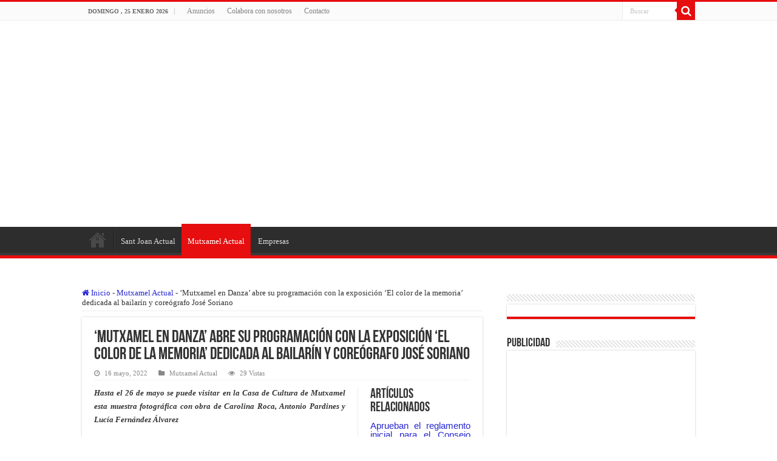

--- FILE ---
content_type: text/html; charset=UTF-8
request_url: https://www.alacantiactual.es/mutxamel-en-danza-abre-su-programacion-con-la-exposicion-el-color-de-la-memoria-dedicada-al-bailarin-y-coreografo-jose-soriano/
body_size: 18917
content:
<!DOCTYPE html><html lang="es" prefix="og: http://ogp.me/ns#"><head><script data-no-optimize="1">var litespeed_docref=sessionStorage.getItem("litespeed_docref");litespeed_docref&&(Object.defineProperty(document,"referrer",{get:function(){return litespeed_docref}}),sessionStorage.removeItem("litespeed_docref"));</script> <meta charset="UTF-8" /><link data-optimized="2" rel="stylesheet" href="https://www.alacantiactual.es/wp-content/litespeed/css/964976937efae9e6c9f03b3352c448f3.css?ver=ec0e5" /><link rel="pingback" href="https://www.alacantiactual.es/xmlrpc.php" /><title>‘Mutxamel en Danza’ abre su programación con la exposición ‘El color de la memoria’ dedicada al bailarín y coreógrafo José Soriano &#8211; Alacanti Actual</title><meta property="og:title" content="‘Mutxamel en Danza’ abre su programación con la exposición ‘El color de la memoria’ dedicada al bailarín y coreógrafo José Soriano - Alacanti Actual"/><meta property="og:type" content="article"/><meta property="og:description" content="Hasta el 26 de mayo se puede visitar en la Casa de Cultura de Mutxamel esta muestra fotográfica con"/><meta property="og:url" content="https://www.alacantiactual.es/mutxamel-en-danza-abre-su-programacion-con-la-exposicion-el-color-de-la-memoria-dedicada-al-bailarin-y-coreografo-jose-soriano/"/><meta property="og:site_name" content="Alacanti Actual"/><meta name='robots' content='max-image-preview:large' /><link rel='dns-prefetch' href='//fonts.googleapis.com' /><link rel="alternate" type="application/rss+xml" title="Alacanti Actual &raquo; Feed" href="https://www.alacantiactual.es/feed/" /><link rel="alternate" type="application/rss+xml" title="Alacanti Actual &raquo; Feed de los comentarios" href="https://www.alacantiactual.es/comments/feed/" /><link rel="alternate" type="application/rss+xml" title="Alacanti Actual &raquo; Comentario ‘Mutxamel en Danza’ abre su programación con la exposición ‘El color de la memoria’ dedicada al bailarín y coreógrafo José Soriano del feed" href="https://www.alacantiactual.es/mutxamel-en-danza-abre-su-programacion-con-la-exposicion-el-color-de-la-memoria-dedicada-al-bailarin-y-coreografo-jose-soriano/feed/" /><style id='classic-theme-styles-inline-css' type='text/css'>/*! This file is auto-generated */
.wp-block-button__link{color:#fff;background-color:#32373c;border-radius:9999px;box-shadow:none;text-decoration:none;padding:calc(.667em + 2px) calc(1.333em + 2px);font-size:1.125em}.wp-block-file__button{background:#32373c;color:#fff;text-decoration:none}</style><style id='global-styles-inline-css' type='text/css'>:root{--wp--preset--aspect-ratio--square: 1;--wp--preset--aspect-ratio--4-3: 4/3;--wp--preset--aspect-ratio--3-4: 3/4;--wp--preset--aspect-ratio--3-2: 3/2;--wp--preset--aspect-ratio--2-3: 2/3;--wp--preset--aspect-ratio--16-9: 16/9;--wp--preset--aspect-ratio--9-16: 9/16;--wp--preset--color--black: #000000;--wp--preset--color--cyan-bluish-gray: #abb8c3;--wp--preset--color--white: #ffffff;--wp--preset--color--pale-pink: #f78da7;--wp--preset--color--vivid-red: #cf2e2e;--wp--preset--color--luminous-vivid-orange: #ff6900;--wp--preset--color--luminous-vivid-amber: #fcb900;--wp--preset--color--light-green-cyan: #7bdcb5;--wp--preset--color--vivid-green-cyan: #00d084;--wp--preset--color--pale-cyan-blue: #8ed1fc;--wp--preset--color--vivid-cyan-blue: #0693e3;--wp--preset--color--vivid-purple: #9b51e0;--wp--preset--gradient--vivid-cyan-blue-to-vivid-purple: linear-gradient(135deg,rgba(6,147,227,1) 0%,rgb(155,81,224) 100%);--wp--preset--gradient--light-green-cyan-to-vivid-green-cyan: linear-gradient(135deg,rgb(122,220,180) 0%,rgb(0,208,130) 100%);--wp--preset--gradient--luminous-vivid-amber-to-luminous-vivid-orange: linear-gradient(135deg,rgba(252,185,0,1) 0%,rgba(255,105,0,1) 100%);--wp--preset--gradient--luminous-vivid-orange-to-vivid-red: linear-gradient(135deg,rgba(255,105,0,1) 0%,rgb(207,46,46) 100%);--wp--preset--gradient--very-light-gray-to-cyan-bluish-gray: linear-gradient(135deg,rgb(238,238,238) 0%,rgb(169,184,195) 100%);--wp--preset--gradient--cool-to-warm-spectrum: linear-gradient(135deg,rgb(74,234,220) 0%,rgb(151,120,209) 20%,rgb(207,42,186) 40%,rgb(238,44,130) 60%,rgb(251,105,98) 80%,rgb(254,248,76) 100%);--wp--preset--gradient--blush-light-purple: linear-gradient(135deg,rgb(255,206,236) 0%,rgb(152,150,240) 100%);--wp--preset--gradient--blush-bordeaux: linear-gradient(135deg,rgb(254,205,165) 0%,rgb(254,45,45) 50%,rgb(107,0,62) 100%);--wp--preset--gradient--luminous-dusk: linear-gradient(135deg,rgb(255,203,112) 0%,rgb(199,81,192) 50%,rgb(65,88,208) 100%);--wp--preset--gradient--pale-ocean: linear-gradient(135deg,rgb(255,245,203) 0%,rgb(182,227,212) 50%,rgb(51,167,181) 100%);--wp--preset--gradient--electric-grass: linear-gradient(135deg,rgb(202,248,128) 0%,rgb(113,206,126) 100%);--wp--preset--gradient--midnight: linear-gradient(135deg,rgb(2,3,129) 0%,rgb(40,116,252) 100%);--wp--preset--font-size--small: 13px;--wp--preset--font-size--medium: 20px;--wp--preset--font-size--large: 36px;--wp--preset--font-size--x-large: 42px;--wp--preset--spacing--20: 0.44rem;--wp--preset--spacing--30: 0.67rem;--wp--preset--spacing--40: 1rem;--wp--preset--spacing--50: 1.5rem;--wp--preset--spacing--60: 2.25rem;--wp--preset--spacing--70: 3.38rem;--wp--preset--spacing--80: 5.06rem;--wp--preset--shadow--natural: 6px 6px 9px rgba(0, 0, 0, 0.2);--wp--preset--shadow--deep: 12px 12px 50px rgba(0, 0, 0, 0.4);--wp--preset--shadow--sharp: 6px 6px 0px rgba(0, 0, 0, 0.2);--wp--preset--shadow--outlined: 6px 6px 0px -3px rgba(255, 255, 255, 1), 6px 6px rgba(0, 0, 0, 1);--wp--preset--shadow--crisp: 6px 6px 0px rgba(0, 0, 0, 1);}:where(.is-layout-flex){gap: 0.5em;}:where(.is-layout-grid){gap: 0.5em;}body .is-layout-flex{display: flex;}.is-layout-flex{flex-wrap: wrap;align-items: center;}.is-layout-flex > :is(*, div){margin: 0;}body .is-layout-grid{display: grid;}.is-layout-grid > :is(*, div){margin: 0;}:where(.wp-block-columns.is-layout-flex){gap: 2em;}:where(.wp-block-columns.is-layout-grid){gap: 2em;}:where(.wp-block-post-template.is-layout-flex){gap: 1.25em;}:where(.wp-block-post-template.is-layout-grid){gap: 1.25em;}.has-black-color{color: var(--wp--preset--color--black) !important;}.has-cyan-bluish-gray-color{color: var(--wp--preset--color--cyan-bluish-gray) !important;}.has-white-color{color: var(--wp--preset--color--white) !important;}.has-pale-pink-color{color: var(--wp--preset--color--pale-pink) !important;}.has-vivid-red-color{color: var(--wp--preset--color--vivid-red) !important;}.has-luminous-vivid-orange-color{color: var(--wp--preset--color--luminous-vivid-orange) !important;}.has-luminous-vivid-amber-color{color: var(--wp--preset--color--luminous-vivid-amber) !important;}.has-light-green-cyan-color{color: var(--wp--preset--color--light-green-cyan) !important;}.has-vivid-green-cyan-color{color: var(--wp--preset--color--vivid-green-cyan) !important;}.has-pale-cyan-blue-color{color: var(--wp--preset--color--pale-cyan-blue) !important;}.has-vivid-cyan-blue-color{color: var(--wp--preset--color--vivid-cyan-blue) !important;}.has-vivid-purple-color{color: var(--wp--preset--color--vivid-purple) !important;}.has-black-background-color{background-color: var(--wp--preset--color--black) !important;}.has-cyan-bluish-gray-background-color{background-color: var(--wp--preset--color--cyan-bluish-gray) !important;}.has-white-background-color{background-color: var(--wp--preset--color--white) !important;}.has-pale-pink-background-color{background-color: var(--wp--preset--color--pale-pink) !important;}.has-vivid-red-background-color{background-color: var(--wp--preset--color--vivid-red) !important;}.has-luminous-vivid-orange-background-color{background-color: var(--wp--preset--color--luminous-vivid-orange) !important;}.has-luminous-vivid-amber-background-color{background-color: var(--wp--preset--color--luminous-vivid-amber) !important;}.has-light-green-cyan-background-color{background-color: var(--wp--preset--color--light-green-cyan) !important;}.has-vivid-green-cyan-background-color{background-color: var(--wp--preset--color--vivid-green-cyan) !important;}.has-pale-cyan-blue-background-color{background-color: var(--wp--preset--color--pale-cyan-blue) !important;}.has-vivid-cyan-blue-background-color{background-color: var(--wp--preset--color--vivid-cyan-blue) !important;}.has-vivid-purple-background-color{background-color: var(--wp--preset--color--vivid-purple) !important;}.has-black-border-color{border-color: var(--wp--preset--color--black) !important;}.has-cyan-bluish-gray-border-color{border-color: var(--wp--preset--color--cyan-bluish-gray) !important;}.has-white-border-color{border-color: var(--wp--preset--color--white) !important;}.has-pale-pink-border-color{border-color: var(--wp--preset--color--pale-pink) !important;}.has-vivid-red-border-color{border-color: var(--wp--preset--color--vivid-red) !important;}.has-luminous-vivid-orange-border-color{border-color: var(--wp--preset--color--luminous-vivid-orange) !important;}.has-luminous-vivid-amber-border-color{border-color: var(--wp--preset--color--luminous-vivid-amber) !important;}.has-light-green-cyan-border-color{border-color: var(--wp--preset--color--light-green-cyan) !important;}.has-vivid-green-cyan-border-color{border-color: var(--wp--preset--color--vivid-green-cyan) !important;}.has-pale-cyan-blue-border-color{border-color: var(--wp--preset--color--pale-cyan-blue) !important;}.has-vivid-cyan-blue-border-color{border-color: var(--wp--preset--color--vivid-cyan-blue) !important;}.has-vivid-purple-border-color{border-color: var(--wp--preset--color--vivid-purple) !important;}.has-vivid-cyan-blue-to-vivid-purple-gradient-background{background: var(--wp--preset--gradient--vivid-cyan-blue-to-vivid-purple) !important;}.has-light-green-cyan-to-vivid-green-cyan-gradient-background{background: var(--wp--preset--gradient--light-green-cyan-to-vivid-green-cyan) !important;}.has-luminous-vivid-amber-to-luminous-vivid-orange-gradient-background{background: var(--wp--preset--gradient--luminous-vivid-amber-to-luminous-vivid-orange) !important;}.has-luminous-vivid-orange-to-vivid-red-gradient-background{background: var(--wp--preset--gradient--luminous-vivid-orange-to-vivid-red) !important;}.has-very-light-gray-to-cyan-bluish-gray-gradient-background{background: var(--wp--preset--gradient--very-light-gray-to-cyan-bluish-gray) !important;}.has-cool-to-warm-spectrum-gradient-background{background: var(--wp--preset--gradient--cool-to-warm-spectrum) !important;}.has-blush-light-purple-gradient-background{background: var(--wp--preset--gradient--blush-light-purple) !important;}.has-blush-bordeaux-gradient-background{background: var(--wp--preset--gradient--blush-bordeaux) !important;}.has-luminous-dusk-gradient-background{background: var(--wp--preset--gradient--luminous-dusk) !important;}.has-pale-ocean-gradient-background{background: var(--wp--preset--gradient--pale-ocean) !important;}.has-electric-grass-gradient-background{background: var(--wp--preset--gradient--electric-grass) !important;}.has-midnight-gradient-background{background: var(--wp--preset--gradient--midnight) !important;}.has-small-font-size{font-size: var(--wp--preset--font-size--small) !important;}.has-medium-font-size{font-size: var(--wp--preset--font-size--medium) !important;}.has-large-font-size{font-size: var(--wp--preset--font-size--large) !important;}.has-x-large-font-size{font-size: var(--wp--preset--font-size--x-large) !important;}
:where(.wp-block-post-template.is-layout-flex){gap: 1.25em;}:where(.wp-block-post-template.is-layout-grid){gap: 1.25em;}
:where(.wp-block-columns.is-layout-flex){gap: 2em;}:where(.wp-block-columns.is-layout-grid){gap: 2em;}
:root :where(.wp-block-pullquote){font-size: 1.5em;line-height: 1.6;}</style><style id='akismet-widget-style-inline-css' type='text/css'>.a-stats {
				--akismet-color-mid-green: #357b49;
				--akismet-color-white: #fff;
				--akismet-color-light-grey: #f6f7f7;

				max-width: 350px;
				width: auto;
			}

			.a-stats * {
				all: unset;
				box-sizing: border-box;
			}

			.a-stats strong {
				font-weight: 600;
			}

			.a-stats a.a-stats__link,
			.a-stats a.a-stats__link:visited,
			.a-stats a.a-stats__link:active {
				background: var(--akismet-color-mid-green);
				border: none;
				box-shadow: none;
				border-radius: 8px;
				color: var(--akismet-color-white);
				cursor: pointer;
				display: block;
				font-family: -apple-system, BlinkMacSystemFont, 'Segoe UI', 'Roboto', 'Oxygen-Sans', 'Ubuntu', 'Cantarell', 'Helvetica Neue', sans-serif;
				font-weight: 500;
				padding: 12px;
				text-align: center;
				text-decoration: none;
				transition: all 0.2s ease;
			}

			/* Extra specificity to deal with TwentyTwentyOne focus style */
			.widget .a-stats a.a-stats__link:focus {
				background: var(--akismet-color-mid-green);
				color: var(--akismet-color-white);
				text-decoration: none;
			}

			.a-stats a.a-stats__link:hover {
				filter: brightness(110%);
				box-shadow: 0 4px 12px rgba(0, 0, 0, 0.06), 0 0 2px rgba(0, 0, 0, 0.16);
			}

			.a-stats .count {
				color: var(--akismet-color-white);
				display: block;
				font-size: 1.5em;
				line-height: 1.4;
				padding: 0 13px;
				white-space: nowrap;
			}</style> <script type="litespeed/javascript" data-src="https://www.alacantiactual.es/wp-includes/js/jquery/jquery.min.js" id="jquery-core-js"></script> <script id="tie-postviews-cache-js-extra" type="litespeed/javascript">var tieViewsCacheL10n={"admin_ajax_url":"https:\/\/www.alacantiactual.es\/wp-admin\/admin-ajax.php","post_id":"13011"}</script> <link rel="https://api.w.org/" href="https://www.alacantiactual.es/wp-json/" /><link rel="alternate" title="JSON" type="application/json" href="https://www.alacantiactual.es/wp-json/wp/v2/posts/13011" /><link rel="EditURI" type="application/rsd+xml" title="RSD" href="https://www.alacantiactual.es/xmlrpc.php?rsd" /><meta name="generator" content="WordPress 6.6.4" /><link rel="canonical" href="https://www.alacantiactual.es/mutxamel-en-danza-abre-su-programacion-con-la-exposicion-el-color-de-la-memoria-dedicada-al-bailarin-y-coreografo-jose-soriano/" /><link rel='shortlink' href='https://www.alacantiactual.es/?p=13011' /><link rel="alternate" title="oEmbed (JSON)" type="application/json+oembed" href="https://www.alacantiactual.es/wp-json/oembed/1.0/embed?url=https%3A%2F%2Fwww.alacantiactual.es%2Fmutxamel-en-danza-abre-su-programacion-con-la-exposicion-el-color-de-la-memoria-dedicada-al-bailarin-y-coreografo-jose-soriano%2F" /><link rel="alternate" title="oEmbed (XML)" type="text/xml+oembed" href="https://www.alacantiactual.es/wp-json/oembed/1.0/embed?url=https%3A%2F%2Fwww.alacantiactual.es%2Fmutxamel-en-danza-abre-su-programacion-con-la-exposicion-el-color-de-la-memoria-dedicada-al-bailarin-y-coreografo-jose-soriano%2F&#038;format=xml" /> <script type="litespeed/javascript">var ms_grabbing_curosr='https://www.alacantiactual.es/wp-content/plugins/master-slider/public/assets/css/common/grabbing.cur',ms_grab_curosr='https://www.alacantiactual.es/wp-content/plugins/master-slider/public/assets/css/common/grab.cur'</script> <meta name="generator" content="MasterSlider 3.10.8 - Responsive Touch Image Slider | avt.li/msf" /> <script type="litespeed/javascript">var taqyeem={"ajaxurl":"https://www.alacantiactual.es/wp-admin/admin-ajax.php","your_rating":"Your Rating:"}</script> <style type="text/css" media="screen"></style> <script type="litespeed/javascript">document.documentElement.className=document.documentElement.className.replace('no-js','js')</script> <style>.no-js img.lazyload {
				display: none;
			}

			figure.wp-block-image img.lazyloading {
				min-width: 150px;
			}

						.lazyload, .lazyloading {
				opacity: 0;
			}

			.lazyloaded {
				opacity: 1;
				transition: opacity 400ms;
				transition-delay: 0ms;
			}</style><link rel="shortcut icon" href="http://alacantiactual.es/wp-content/uploads/2016/03/logotipo.png" title="Favicon" />
<!--[if IE]> <script type="text/javascript">jQuery(document).ready(function (){ jQuery(".menu-item").has("ul").children("a").attr("aria-haspopup", "true");});</script> <![endif]-->
<!--[if lt IE 9]> <script src="https://www.alacantiactual.es/wp-content/themes/sahifa/js/html5.js"></script> <script src="https://www.alacantiactual.es/wp-content/themes/sahifa/js/selectivizr-min.js"></script> <![endif]-->
<!--[if IE 9]><link rel="stylesheet" type="text/css" media="all" href="https://www.alacantiactual.es/wp-content/themes/sahifa/css/ie9.css" />
<![endif]-->
<!--[if IE 8]><link rel="stylesheet" type="text/css" media="all" href="https://www.alacantiactual.es/wp-content/themes/sahifa/css/ie8.css" />
<![endif]-->
<!--[if IE 7]><link rel="stylesheet" type="text/css" media="all" href="https://www.alacantiactual.es/wp-content/themes/sahifa/css/ie7.css" />
<![endif]--><meta name="viewport" content="width=device-width, initial-scale=1.0" /> <script type="litespeed/javascript" data-src="//pagead2.googlesyndication.com/pagead/js/adsbygoogle.js"></script> <script type="litespeed/javascript">(adsbygoogle=window.adsbygoogle||[]).push({google_ad_client:"ca-pub-7311697365256140",enable_page_level_ads:!0})</script> <style type="text/css" media="screen">body{
	font-family: 'Droid Sans';
}

#main-nav,
.cat-box-content,
#sidebar .widget-container,
.post-listing,
#commentform {
	border-bottom-color: #0096d0;
}

.search-block .search-button,
#topcontrol,
#main-nav ul li.current-menu-item a,
#main-nav ul li.current-menu-item a:hover,
#main-nav ul li.current_page_parent a,
#main-nav ul li.current_page_parent a:hover,
#main-nav ul li.current-menu-parent a,
#main-nav ul li.current-menu-parent a:hover,
#main-nav ul li.current-page-ancestor a,
#main-nav ul li.current-page-ancestor a:hover,
.pagination span.current,
.share-post span.share-text,
.flex-control-paging li a.flex-active,
.ei-slider-thumbs li.ei-slider-element,
.review-percentage .review-item span span,
.review-final-score,
.button,
a.button,
a.more-link,
#main-content input[type="submit"],
.form-submit #submit,
#login-form .login-button,
.widget-feedburner .feedburner-subscribe,
input[type="submit"],
#buddypress button,
#buddypress a.button,
#buddypress input[type=submit],
#buddypress input[type=reset],
#buddypress ul.button-nav li a,
#buddypress div.generic-button a,
#buddypress .comment-reply-link,
#buddypress div.item-list-tabs ul li a span,
#buddypress div.item-list-tabs ul li.selected a,
#buddypress div.item-list-tabs ul li.current a,
#buddypress #members-directory-form div.item-list-tabs ul li.selected span,
#members-list-options a.selected,
#groups-list-options a.selected,
body.dark-skin #buddypress div.item-list-tabs ul li a span,
body.dark-skin #buddypress div.item-list-tabs ul li.selected a,
body.dark-skin #buddypress div.item-list-tabs ul li.current a,
body.dark-skin #members-list-options a.selected,
body.dark-skin #groups-list-options a.selected,
.search-block-large .search-button,
#featured-posts .flex-next:hover,
#featured-posts .flex-prev:hover,
a.tie-cart span.shooping-count,
.woocommerce span.onsale,
.woocommerce-page span.onsale ,
.woocommerce .widget_price_filter .ui-slider .ui-slider-handle,
.woocommerce-page .widget_price_filter .ui-slider .ui-slider-handle,
#check-also-close,
a.post-slideshow-next,
a.post-slideshow-prev,
.widget_price_filter .ui-slider .ui-slider-handle,
.quantity .minus:hover,
.quantity .plus:hover,
.mejs-container .mejs-controls .mejs-time-rail .mejs-time-current,
#reading-position-indicator  {
	background-color:#0096d0;
}

::-webkit-scrollbar-thumb{
	background-color:#0096d0 !important;
}

#theme-footer,
#theme-header,
.top-nav ul li.current-menu-item:before,
#main-nav .menu-sub-content ,
#main-nav ul ul,
#check-also-box {
	border-top-color: #0096d0;
}

.search-block:after {
	border-right-color:#0096d0;
}

body.rtl .search-block:after {
	border-left-color:#0096d0;
}

#main-nav ul > li.menu-item-has-children:hover > a:after,
#main-nav ul > li.mega-menu:hover > a:after {
	border-color:transparent transparent #0096d0;
}

.widget.timeline-posts li a:hover,
.widget.timeline-posts li a:hover span.tie-date {
	color: #0096d0;
}

.widget.timeline-posts li a:hover span.tie-date:before {
	background: #0096d0;
	border-color: #0096d0;
}

#order_review,
#order_review_heading {
	border-color: #0096d0;
}


body{
					}
	
a {
	color: #2626d1;
	text-decoration: none;
}
		
a:hover {
	text-decoration: underline;
}
		
.breaking-news span.breaking-news-title {background: #db5314;}

.tie-cat-2 a.more-link {background-color:#e60e0e;}
.tie-cat-2 .cat-box-content {border-bottom-color:#e60e0e; }
			
.tie-cat-3 a.more-link {background-color:#1E9C4F;}
.tie-cat-3 .cat-box-content {border-bottom-color:#1E9C4F; }
			#main-nav,
.cat-box-content,
#sidebar .widget-container,
.post-listing,
#commentform {
	border-bottom-color: #e60e0e;
}

.search-block .search-button,
#topcontrol,
#main-nav ul li.current-menu-item a,
#main-nav ul li.current-menu-item a:hover,
#main-nav ul li.current_page_parent a,
#main-nav ul li.current_page_parent a:hover,
#main-nav ul li.current-menu-parent a,
#main-nav ul li.current-menu-parent a:hover,
#main-nav ul li.current-page-ancestor a,
#main-nav ul li.current-page-ancestor a:hover,
.pagination span.current,
.share-post span.share-text,
.flex-control-paging li a.flex-active,
.ei-slider-thumbs li.ei-slider-element,
.review-percentage .review-item span span,
.review-final-score,
.button,
a.button,
a.more-link,
#main-content input[type="submit"],
.form-submit #submit,
#login-form .login-button,
.widget-feedburner .feedburner-subscribe,
input[type="submit"],
#buddypress button,
#buddypress a.button,
#buddypress input[type=submit],
#buddypress input[type=reset],
#buddypress ul.button-nav li a,
#buddypress div.generic-button a,
#buddypress .comment-reply-link,
#buddypress div.item-list-tabs ul li a span,
#buddypress div.item-list-tabs ul li.selected a,
#buddypress div.item-list-tabs ul li.current a,
#buddypress #members-directory-form div.item-list-tabs ul li.selected span,
#members-list-options a.selected,
#groups-list-options a.selected,
body.dark-skin #buddypress div.item-list-tabs ul li a span,
body.dark-skin #buddypress div.item-list-tabs ul li.selected a,
body.dark-skin #buddypress div.item-list-tabs ul li.current a,
body.dark-skin #members-list-options a.selected,
body.dark-skin #groups-list-options a.selected,
.search-block-large .search-button,
#featured-posts .flex-next:hover,
#featured-posts .flex-prev:hover,
a.tie-cart span.shooping-count,
.woocommerce span.onsale,
.woocommerce-page span.onsale ,
.woocommerce .widget_price_filter .ui-slider .ui-slider-handle,
.woocommerce-page .widget_price_filter .ui-slider .ui-slider-handle,
#check-also-close,
a.post-slideshow-next,
a.post-slideshow-prev,
.widget_price_filter .ui-slider .ui-slider-handle,
.quantity .minus:hover,
.quantity .plus:hover,
.mejs-container .mejs-controls .mejs-time-rail .mejs-time-current,
#reading-position-indicator  {
	background-color:#e60e0e;
}

::-webkit-scrollbar-thumb{
	background-color:#e60e0e !important;
}

#theme-footer,
#theme-header,
.top-nav ul li.current-menu-item:before,
#main-nav .menu-sub-content ,
#main-nav ul ul,
#check-also-box {
	border-top-color: #e60e0e;
}

.search-block:after {
	border-right-color:#e60e0e;
}

body.rtl .search-block:after {
	border-left-color:#e60e0e;
}

#main-nav ul > li.menu-item-has-children:hover > a:after,
#main-nav ul > li.mega-menu:hover > a:after {
	border-color:transparent transparent #e60e0e;
}

.widget.timeline-posts li a:hover,
.widget.timeline-posts li a:hover span.tie-date {
	color: #e60e0e;
}

.widget.timeline-posts li a:hover span.tie-date:before {
	background: #e60e0e;
	border-color: #e60e0e;
}

#order_review,
#order_review_heading {
	border-color: #e60e0e;
}


a.more-link{padding:.5em 2.8em;}
.entry{text-align:justify;}
.e3lan-top{float:left!important;text-align:center;margin:0 10px;max-width:400px !important;}
._2p3a{width:auto!important}
#main-nav ul li.menu-item-home a{
    /*background-position: center center;*/
#main-nav ul li.menu-item-home a{
background-size:35px !important;
}
.archive #main-nav ul li.menu-item-home a{
background-size:35px !important;
}

.home .current_page_item{
display:none;
}

/*LINK ARTICLE*/

.single a span{color:#0800ff;}

p.post-meta span.post-comments,p.post-meta span.post-views{display:none !important}

/*.post-comments{display:none !important;}
.post-views{display:none !important;}*/

@media only screen and (max-width: 985px) and (min-width: 768px){
	.e3lan-top{display:none;}
._2p3a{width:auto!important}
.post-comments{display:none}
}

@media only screen and (max-width: 767px) and (min-width: 480px){
	.e3lan-top{display:none;}
._2p3a{width:auto!important}
.post-comments{display:none}
}

@media only screen and (max-width: 479px) and (min-width: 320px){
	.e3lan-top{display:none;}
._2p3a{width:auto!important}
.post-comments{display:none}
}</style> <script type="litespeed/javascript">var sf_position='0';var sf_templates="<a href=\"{search_url_escaped}\">Ver todos los resultados<\/a>";var sf_input='.search-live';jQuery(document).ready(function(){jQuery(sf_input).ajaxyLiveSearch({"expand":!1,"searchUrl":"https:\/\/www.alacantiactual.es\/?s=%s","text":"Search","delay":500,"iwidth":180,"width":315,"ajaxUrl":"https:\/\/www.alacantiactual.es\/wp-admin\/admin-ajax.php","rtl":0});jQuery(".live-search_ajaxy-selective-input").keyup(function(){var width=jQuery(this).val().length*8;if(width<50){width=50}
jQuery(this).width(width)});jQuery(".live-search_ajaxy-selective-search").click(function(){jQuery(this).find(".live-search_ajaxy-selective-input").focus()});jQuery(".live-search_ajaxy-selective-close").click(function(){jQuery(this).parent().remove()})})</script> </head><body id="top" class="post-template-default single single-post postid-13011 single-format-standard _masterslider _ms_version_3.10.8 lazy-enabled"><div class="wrapper-outer"><div class="background-cover"></div><aside id="slide-out"><div class="search-mobile"><form method="get" id="searchform-mobile" action="https://www.alacantiactual.es/">
<button class="search-button" type="submit" value="Buscar"><i class="fa fa-search"></i></button>
<input type="text" id="s-mobile" name="s" title="Buscar" value="Buscar" onfocus="if (this.value == 'Buscar') {this.value = '';}" onblur="if (this.value == '') {this.value = 'Buscar';}"  /></form></div><div class="social-icons">
<a class="ttip-none" title="Rss" href="https://www.alacantiactual.es/feed/" target="_blank"><i class="fa fa-rss"></i></a><a class="ttip-none" title="Facebook" href="https://www.facebook.com/Lalacant%C3%AD-actual-1696614897276684/" target="_blank"><i class="fa fa-facebook"></i></a><a class="ttip-none" title="Twitter" href="https://twitter.com/alacantiactual" target="_blank"><i class="fa fa-twitter"></i></a></div><div id="mobile-menu" ></div></aside><div id="wrapper" class="wide-layout"><div class="inner-wrapper"><header id="theme-header" class="theme-header"><div id="top-nav" class="top-nav"><div class="container"><span class="today-date">domingo , 25 enero 2026</span><div class="top-menu"><ul id="menu-menu-top" class="menu"><li id="menu-item-4514" class="menu-item menu-item-type-post_type menu-item-object-page menu-item-4514"><a href="https://www.alacantiactual.es/anuncios/">Anuncios</a></li><li id="menu-item-4515" class="menu-item menu-item-type-post_type menu-item-object-page menu-item-4515"><a href="https://www.alacantiactual.es/colabora-con-nosotros/">Colabora con nosotros</a></li><li id="menu-item-4516" class="menu-item menu-item-type-post_type menu-item-object-page menu-item-4516"><a href="https://www.alacantiactual.es/contacto/">Contacto</a></li></ul></div><div class="search-block"><form method="get" id="searchform-header" action="https://www.alacantiactual.es/">
<button class="search-button" type="submit" value="Buscar"><i class="fa fa-search"></i></button>
<input class="search-live" type="text" id="s-header" name="s" title="Buscar" value="Buscar" onfocus="if (this.value == 'Buscar') {this.value = '';}" onblur="if (this.value == '') {this.value = 'Buscar';}"  /></form></div></div></div><div class="header-content"><a id="slide-out-open" class="slide-out-open" href="#"><span></span></a><div class="logo"><h2>
<a title="Alacanti Actual" href="https://www.alacantiactual.es/">
<img data-src="https://www.alacantiactual.es/wp-content/uploads/2018/04/Captura-de-pantalla-2016-03-09-a-las-21.42.25.png" alt="" width="300" height="300" src="[data-uri]" class="lazyload" /><noscript><img src="https://www.alacantiactual.es/wp-content/uploads/2018/04/Captura-de-pantalla-2016-03-09-a-las-21.42.25.png" alt="" width="300" height="300" /></noscript><strong></strong>
</a></h2></div> <script type="litespeed/javascript">jQuery(document).ready(function($){var retina=window.devicePixelRatio>1?!0:!1;if(retina){jQuery('#theme-header .logo img').attr('src','https://www.alacantiactual.es/wp-content/uploads/2018/04/Captura-de-pantalla-2016-03-09-a-las-21.42.25.png');jQuery('#theme-header .logo img').attr('width','300');jQuery('#theme-header .logo img').attr('height','300')}})</script> <div class="e3lan e3lan-top">			<iframe data-src="https://rcm-eu.amazon-adsystem.com/e/cm?o=30&p=48&l=ez&f=ifr&linkID=81faec327c043211f06bd022d0fa1437&t=alacantiactua-21&tracking_id=alacantiactua-21" width="728" height="90" scrolling="no" border="0" marginwidth="0" style="border:none;" frameborder="0" src="[data-uri]" class="lazyload" data-load-mode="1"></iframe></div><div class="clear"></div></div><nav id="main-nav" class="fixed-enabled"><div class="container"><div class="main-menu"><ul id="menu-main-menu" class="menu"><li id="menu-item-5042" class="menu-item menu-item-type-post_type menu-item-object-page menu-item-home menu-item-5042"><a href="https://www.alacantiactual.es/">Alacanti Actual</a></li><li id="menu-item-5037" class="menu-item menu-item-type-taxonomy menu-item-object-category menu-item-5037"><a href="https://www.alacantiactual.es/sant-joan-actual/">Sant Joan Actual</a></li><li id="menu-item-5038" class="menu-item menu-item-type-taxonomy menu-item-object-category current-post-ancestor current-menu-parent current-post-parent menu-item-5038"><a href="https://www.alacantiactual.es/mutxamel-actual/">Mutxamel Actual</a></li><li id="menu-item-5842" class="menu-item menu-item-type-taxonomy menu-item-object-category menu-item-5842"><a href="https://www.alacantiactual.es/empresas/">Empresas</a></li></ul></div></div></nav></header><div id="main-content" class="container"><div class="content"><nav id="crumbs"><a href="https://www.alacantiactual.es/"><span class="fa fa-home" aria-hidden="true"></span> Inicio</a><span class="delimiter">-</span><a href="https://www.alacantiactual.es/mutxamel-actual/">Mutxamel Actual</a><span class="delimiter">-</span><span class="current">‘Mutxamel en Danza’ abre su programación con la exposición ‘El color de la memoria’ dedicada al bailarín y coreógrafo José Soriano</span></nav><script type="application/ld+json">{"@context":"http:\/\/schema.org","@type":"BreadcrumbList","@id":"#Breadcrumb","itemListElement":[{"@type":"ListItem","position":1,"item":{"name":"Inicio","@id":"https:\/\/www.alacantiactual.es\/"}},{"@type":"ListItem","position":2,"item":{"name":"Mutxamel Actual","@id":"https:\/\/www.alacantiactual.es\/mutxamel-actual\/"}}]}</script> <article class="post-listing post-13011 post type-post status-publish format-standard  category-mutxamel-actual" id="the-post"><div class="single-post-thumb"></div><div class="post-inner"><h1 class="name post-title entry-title"><span itemprop="name">‘Mutxamel en Danza’ abre su programación con la exposición ‘El color de la memoria’ dedicada al bailarín y coreógrafo José Soriano</span></h1><p class="post-meta">
<span class="tie-date"><i class="fa fa-clock-o"></i>16 mayo, 2022</span>
<span class="post-cats"><i class="fa fa-folder"></i><a href="https://www.alacantiactual.es/mutxamel-actual/" rel="category tag">Mutxamel Actual</a></span>
<span class="post-views"><i class="fa fa-eye"></i>29 Vistas</span></p><div class="clear"></div><div class="entry"><section id="related_posts"><div class="block-head"><h3>Artículos relacionados</h3><div class="stripe-line"></div></div><div class="post-listing"><div class="related-item"><h3><a href="https://www.alacantiactual.es/aprueban-el-reglamento-inicial-para-el-consejo-local-de-infancia-y-adolescencia/" rel="bookmark">Aprueban el reglamento inicial para el Consejo Local de Infancia y Adolescencia  </a></h3><p class="post-meta"><span class="tie-date"><i class="fa fa-clock-o"></i>10 marzo, 2025</span></p></div><div class="related-item"><h3><a href="https://www.alacantiactual.es/compromis-de-sant-joan-dalacant-i-mutxamel-i-la-plataforma-tram-acorden-estrategies-coincidents-per-tal-de-fer-realitat-la-linia-de-tramvia-a-tota-la-comarca/" rel="bookmark">Compromís de Sant Joan d’Alacant i Mutxamel i la Plataforma TRAM acorden estratègies coincidents per tal de fer realitat la línia de tramvia a tota la comarca</a></h3><p class="post-meta"><span class="tie-date"><i class="fa fa-clock-o"></i>26 marzo, 2024</span></p></div><div class="clear"></div></div></section><p><strong><em>Hasta el 26 de mayo se puede visitar en la Casa de Cultura de Mutxamel esta muestra fotográfica con obra de Carolina Roca, Antonio Pardines y Lucía Fernández Álvarez</em></strong></p><p>El festival ‘Mutxamel en Danza’ abrió ayer su programación con una exposición fotográfica dedicada a la figura y trayectoria de <strong>José Soriano</strong>. Nacido en Alicante hace 50 años, y afincado en Mutxamel desde hace 25 años que creó en esta localidad su academia de baile, este artista lleva más de 30 años formando parte de las compañías más destacada de la danza española, recorriendo escenarios de todo el mundo y llenando auditorios con espectáculos de primer nivel, incluidas producciones propias que ha desarrollado y sigue desarrollando con su compañía.</p><p>Hasta el 26 de mayo se puede visitar en la Casa de Cultura de Mutxamel la exposición fotográfica ‘El color de una memoria: Una vida dedicada a la danza, por José Soriano’. En la muestra se realiza un pequeño recorrido por la vida artística de José Soriano, desde una perspectiva profesional, con pinceladas personales del artista. A través de una treintena de fotografías realizadas por Carolina Roca, Antonio Pardines y Lucía Fernández Álvarez se ofrece una visión de los momentos que han sido capaces de capturar en varias de las producciones creadas por José Soriano.</p><p>A través de sus objetivos se repasan montajes como <em>Latidos, De Vuelta…, Flamenquerías y El Amor Brujo</em>. Una serie de fotografías que narran el perpetuo cambio, crecimiento y evolución artística que es de capital importancia para la cultura en la provincia de Alicante y en su pueblo adoptivo, Mutxamel. Fragmentos de un instante dónde el artista se abre en cuerpo y alma para mostrar lo que mejor le identifica: la danza española.</p><p>La inauguración de la exposición contó con la presencia de los alcaldes de Mutxamel, Sebastián Cañadas, y Busot, Alejandro Morant; los concejales de Cultura de Mutxamel, Rafael García Berenguer, y Busot, Mari Carmen Zamora; el comisario de la exposición, Ximo Ponce; y el propio bailarín y coreógrafo, José Soriano. Entre los asistentes también se encontraba el bailarín José Espadero, catedrático de danza del conservatorio alicantino que lleva su nombre y primer maestro de José Soriano.</p><p>‘Mutxamel en Danza’ prosigue mañana sábado, 14 de mayo, con el montaje ‘Foliajazz’. A las 20.00 horas, en el Teatro-Auditorio de la Casa de Cultura de Mutxamel se pondrá en escena la primera producción de gran formato de danza española, jazz y flamenco, con música en vivo, de la nueva compañía profesional de danza española creada por el director y coreógrafo alicantino Iván Gómez.<img data-lazyloaded="1" src="[data-uri]" fetchpriority="high" decoding="async" class="alignnone size-full wp-image-13012" data-src="https://www.alacantiactual.es/wp-content/uploads/2022/05/expo-fotos-mutxamel-en-danza-jose-soriano-01-min-scaled.jpg" alt="" width="2560" height="1707" /> <img decoding="async" class="alignnone size-full wp-image-13013 lazyload" data-src="https://www.alacantiactual.es/wp-content/uploads/2022/05/expo-fotos-mutxamel-en-danza-jose-soriano-02-min-scaled.jpg" alt="" width="2560" height="1707" src="[data-uri]" /><noscript><img decoding="async" class="alignnone size-full wp-image-13013" src="https://www.alacantiactual.es/wp-content/uploads/2022/05/expo-fotos-mutxamel-en-danza-jose-soriano-02-min-scaled.jpg" alt="" width="2560" height="1707" /></noscript> <img decoding="async" class="alignnone size-full wp-image-13014 lazyload" data-src="https://www.alacantiactual.es/wp-content/uploads/2022/05/expo-fotos-mutxamel-en-danza-jose-soriano-03-min-scaled.jpg" alt="" width="2560" height="1707" src="[data-uri]" /><noscript><img decoding="async" class="alignnone size-full wp-image-13014" src="https://www.alacantiactual.es/wp-content/uploads/2022/05/expo-fotos-mutxamel-en-danza-jose-soriano-03-min-scaled.jpg" alt="" width="2560" height="1707" /></noscript></p></div><div class="share-post">
<span class="share-text">Compartir</span><ul class="flat-social"><li><a href="http://www.facebook.com/sharer.php?u=https://www.alacantiactual.es/?p=13011" class="social-facebook" rel="external" target="_blank"><i class="fa fa-facebook"></i> <span>Facebook</span></a></li><li><a href="https://twitter.com/intent/tweet?text=%E2%80%98Mutxamel+en+Danza%E2%80%99+abre+su+programaci%C3%B3n+con+la+exposici%C3%B3n+%E2%80%98El+color+de+la+memoria%E2%80%99+dedicada+al+bailar%C3%ADn+y+core%C3%B3grafo+Jos%C3%A9+Soriano via %40@alacantiactual&url=https://www.alacantiactual.es/?p=13011" class="social-twitter" rel="external" target="_blank"><i class="fa fa-twitter"></i> <span>Twitter</span></a></li></ul><div class="clear"></div></div><div class="clear"></div></div> <script type="application/ld+json" class="tie-schema-graph">{"@context":"http:\/\/schema.org","@type":"Article","dateCreated":"2022-05-16T09:23:57+00:00","datePublished":"2022-05-16T09:23:57+00:00","dateModified":"2022-05-16T09:23:57+00:00","headline":"\u2018Mutxamel en Danza\u2019 abre su programaci\u00f3n con la exposici\u00f3n \u2018El color de la memoria\u2019 dedicada al bailar\u00edn y core\u00f3grafo Jos\u00e9 Soriano","name":"\u2018Mutxamel en Danza\u2019 abre su programaci\u00f3n con la exposici\u00f3n \u2018El color de la memoria\u2019 dedicada al bailar\u00edn y core\u00f3grafo Jos\u00e9 Soriano","keywords":[],"url":"https:\/\/www.alacantiactual.es\/mutxamel-en-danza-abre-su-programacion-con-la-exposicion-el-color-de-la-memoria-dedicada-al-bailarin-y-coreografo-jose-soriano\/","description":"Hasta el 26 de mayo se puede visitar en la Casa de Cultura de Mutxamel esta muestra fotogr\u00e1fica con obra de Carolina Roca, Antonio Pardines y Luc\u00eda Fern\u00e1ndez \u00c1lvarez El festival \u2018Mutxamel en Danza\u2019 ab","copyrightYear":"2022","publisher":{"@id":"#Publisher","@type":"Organization","name":"Alacanti Actual","logo":{"@type":"ImageObject","url":"https:\/\/www.alacantiactual.es\/wp-content\/uploads\/2018\/04\/logo-horizontal-380x80.png"},"sameAs":["https:\/\/www.facebook.com\/Lalacant%C3%AD-actual-1696614897276684\/","https:\/\/twitter.com\/alacantiactual","https:\/\/plus.google.com\/b\/100744238419565236400\/100744238419565236400\/posts\/p\/pub?gmbpt=true&amp;pageId=100744238419565236400"]},"sourceOrganization":{"@id":"#Publisher"},"copyrightHolder":{"@id":"#Publisher"},"mainEntityOfPage":{"@type":"WebPage","@id":"https:\/\/www.alacantiactual.es\/mutxamel-en-danza-abre-su-programacion-con-la-exposicion-el-color-de-la-memoria-dedicada-al-bailarin-y-coreografo-jose-soriano\/","breadcrumb":{"@id":"#crumbs"}},"author":{"@type":"Person","name":"Txetxu Guijarro","url":"https:\/\/www.alacantiactual.es\/author\/txetxu\/"},"articleSection":"Mutxamel Actual","articleBody":"Hasta el 26 de mayo se puede visitar en la Casa de Cultura de Mutxamel esta muestra fotogr\u00e1fica con obra de Carolina Roca, Antonio Pardines y Luc\u00eda Fern\u00e1ndez \u00c1lvarez\r\n\r\nEl festival \u2018Mutxamel en Danza\u2019 abri\u00f3 ayer su programaci\u00f3n con una exposici\u00f3n fotogr\u00e1fica dedicada a la figura y trayectoria de Jos\u00e9 Soriano. Nacido en Alicante hace 50 a\u00f1os, y afincado en Mutxamel desde hace 25 a\u00f1os que cre\u00f3 en esta localidad su academia de baile, este artista lleva m\u00e1s de 30 a\u00f1os formando parte de las compa\u00f1\u00edas m\u00e1s destacada de la danza espa\u00f1ola, recorriendo escenarios de todo el mundo y llenando auditorios con espect\u00e1culos de primer nivel, incluidas producciones propias que ha desarrollado y sigue desarrollando con su compa\u00f1\u00eda.\r\n\r\nHasta el 26 de mayo se puede visitar en la Casa de Cultura de Mutxamel la exposici\u00f3n fotogr\u00e1fica \u2018El color de una memoria: Una vida dedicada a la danza, por Jos\u00e9 Soriano\u2019. En la muestra se realiza un peque\u00f1o recorrido por la vida art\u00edstica de Jos\u00e9 Soriano, desde una perspectiva profesional, con pinceladas personales del artista. A trav\u00e9s de una treintena de fotograf\u00edas realizadas por Carolina Roca, Antonio Pardines y Luc\u00eda Fern\u00e1ndez \u00c1lvarez se ofrece una visi\u00f3n de los momentos que han sido capaces de capturar en varias de las producciones creadas por Jos\u00e9 Soriano.\r\n\r\nA trav\u00e9s de sus objetivos se repasan montajes como Latidos, De Vuelta\u2026, Flamenquer\u00edas y El Amor Brujo. Una serie de fotograf\u00edas que narran el perpetuo cambio, crecimiento y evoluci\u00f3n art\u00edstica que es de capital importancia para la cultura en la provincia de Alicante y en su pueblo adoptivo, Mutxamel. Fragmentos de un instante d\u00f3nde el artista se abre en cuerpo y alma para mostrar lo que mejor le identifica: la danza espa\u00f1ola.\r\n\r\nLa inauguraci\u00f3n de la exposici\u00f3n cont\u00f3 con la presencia de los alcaldes de Mutxamel, Sebasti\u00e1n Ca\u00f1adas, y Busot, Alejandro Morant; los concejales de Cultura de Mutxamel, Rafael Garc\u00eda Berenguer, y Busot, Mari Carmen Zamora; el comisario de la exposici\u00f3n, Ximo Ponce; y el propio bailar\u00edn y core\u00f3grafo, Jos\u00e9 Soriano. Entre los asistentes tambi\u00e9n se encontraba el bailar\u00edn Jos\u00e9 Espadero, catedr\u00e1tico de danza del conservatorio alicantino que lleva su nombre y primer maestro de Jos\u00e9 Soriano.\r\n\r\n\u2018Mutxamel en Danza\u2019 prosigue ma\u00f1ana s\u00e1bado, 14 de mayo, con el montaje \u2018Foliajazz\u2019. A las 20.00 horas, en el Teatro-Auditorio de la Casa de Cultura de Mutxamel se pondr\u00e1 en escena la primera producci\u00f3n de gran formato de danza espa\u00f1ola, jazz y flamenco, con m\u00fasica en vivo, de la nueva compa\u00f1\u00eda profesional de danza espa\u00f1ola creada por el director y core\u00f3grafo alicantino Iv\u00e1n G\u00f3mez.  "}</script> </article><div class="e3lan e3lan-post">			<iframe data-src="https://rcm-eu.amazon-adsystem.com/e/cm?o=30&p=13&l=ur1&category=kindle_unlimited&banner=0PYAB72K9B5NAJAM0H82&f=ifr&linkID=2441f77f4476865aaa3505fea5e08f66&t=alacantiactua-21&tracking_id=alacantiactua-21" width="468" height="60" scrolling="no" border="0" marginwidth="0" style="border:none;" frameborder="0" src="[data-uri]" class="lazyload" data-load-mode="1"></iframe></div><div class="post-navigation"><div class="post-previous"><a href="https://www.alacantiactual.es/paso-adelante-para-la-generacion-del-parque-de-vivienda-publica-en-regimen-de-alquiler/" rel="prev"><span>Previo</span> Paso adelante para la generación del Parque de Vivienda Pública en Régimen de Alquiler</a></div><div class="post-next"><a href="https://www.alacantiactual.es/compromis-presenta-al%c2%b7legacions-al-projecte-del-tram-a-sant-joan/" rel="next"><span>Sig</span> Compromís presenta al·legacions al projecte del TRAM a Sant Joan</a></div></div><section id="check-also-box" class="post-listing check-also-right">
<a href="#" id="check-also-close"><i class="fa fa-close"></i></a><div class="block-head"><h3>Puedes ver también...</h3></div><div class="check-also-post"><h2 class="post-title"><a href="https://www.alacantiactual.es/miguel-da-silva-vox-para-el-equipo-de-gobierno-pp-podemos-eu-y-compromis-la-defensa-de-nuestros-agricultores-y-en-especial-el-tomate-nuestro-buque-insignia-no-es-prioritario-ni-necesari/" rel="bookmark">Miguel Da Silva (VOX): “Para el Equipo de Gobierno PP-Podemos-Eu y Compromis, la defensa de nuestros agricultores y en especial el tomate, nuestro buque insignia. No es prioritario ni necesario»</a></h2><p>En el contexto de la última acción en las Comisiones del Ayuntamiento de Mutxamel, Miguel &hellip;</p></div></section><div id="comments"><div class="clear"></div><div id="respond" class="comment-respond"><h3 id="reply-title" class="comment-reply-title">Deja una respuesta <small><a rel="nofollow" id="cancel-comment-reply-link" href="/mutxamel-en-danza-abre-su-programacion-con-la-exposicion-el-color-de-la-memoria-dedicada-al-bailarin-y-coreografo-jose-soriano/#respond" style="display:none;">Cancelar la respuesta</a></small></h3><form action="https://www.alacantiactual.es/wp-comments-post.php" method="post" id="commentform" class="comment-form" novalidate><p class="comment-notes"><span id="email-notes">Tu dirección de correo electrónico no será publicada.</span> <span class="required-field-message">Los campos obligatorios están marcados con <span class="required">*</span></span></p><p class="comment-form-comment"><label for="comment">Comentario <span class="required">*</span></label><textarea id="comment" name="comment" cols="45" rows="8" maxlength="65525" required></textarea></p><p class="comment-form-author"><label for="author">Nombre <span class="required">*</span></label> <input id="author" name="author" type="text" value="" size="30" maxlength="245" autocomplete="name" required /></p><p class="comment-form-email"><label for="email">Correo electrónico <span class="required">*</span></label> <input id="email" name="email" type="email" value="" size="30" maxlength="100" aria-describedby="email-notes" autocomplete="email" required /></p><p class="comment-form-url"><label for="url">Web</label> <input id="url" name="url" type="url" value="" size="30" maxlength="200" autocomplete="url" /></p><p class="form-submit"><input name="submit" type="submit" id="submit" class="submit" value="Publicar el comentario" /> <input type='hidden' name='comment_post_ID' value='13011' id='comment_post_ID' />
<input type='hidden' name='comment_parent' id='comment_parent' value='0' /></p><p style="display: none;"><input type="hidden" id="akismet_comment_nonce" name="akismet_comment_nonce" value="49fbd1327a" /></p><p style="display: none !important;" class="akismet-fields-container" data-prefix="ak_"><label>&#916;<textarea name="ak_hp_textarea" cols="45" rows="8" maxlength="100"></textarea></label><input type="hidden" id="ak_js_1" name="ak_js" value="41"/><script type="litespeed/javascript">document.getElementById("ak_js_1").setAttribute("value",(new Date()).getTime())</script></p></form></div></div></div><aside id="sidebar"><div class="theiaStickySidebar"><div id="master-slider-main-widget-2" class="widget master-slider-main-widget"><div class="widget-top"><h4></h4><div class="stripe-line"></div></div><div class="widget-container"><div id="P_MS69762a5615f93" class="master-slider-parent msl ms-parent-id-1" style="max-width:1000px;"><div id="MS69762a5615f93" class="master-slider ms-skin-default" ><div  class="ms-slide" data-delay="3" data-fill-mode="fill"  >
<img src="https://www.alacantiactual.es/wp-content/plugins/master-slider/public/assets/css/blank.gif" alt="" title="" data-src="https://www.alacantiactual.es/wp-content/uploads/2018/04/vigara.jpg" /><div class="ms-thumb" ><div class="ms-tab-context"><div class=&quot;ms-tab-context&quot;></div></div></div></div><div  class="ms-slide" data-delay="3" data-fill-mode="fill"  >
<img src="https://www.alacantiactual.es/wp-content/plugins/master-slider/public/assets/css/blank.gif" alt="" title="" data-src="https://www.alacantiactual.es/wp-content/uploads/2018/04/vidanatur.jpg" /><div class="ms-thumb" ><div class="ms-tab-context"><div class=&quot;ms-tab-context&quot;></div></div></div></div><div  class="ms-slide" data-delay="3" data-fill-mode="fill"  >
<img src="https://www.alacantiactual.es/wp-content/plugins/master-slider/public/assets/css/blank.gif" alt="" title="" data-src="https://www.alacantiactual.es/wp-content/uploads/2018/04/rosa-maria.jpg" /><div class="ms-thumb" ><div class="ms-tab-context"><div class=&quot;ms-tab-context&quot;></div></div></div></div><div  class="ms-slide" data-delay="3" data-fill-mode="fill"  >
<img src="https://www.alacantiactual.es/wp-content/plugins/master-slider/public/assets/css/blank.gif" alt="" title="" data-src="https://www.alacantiactual.es/wp-content/uploads/2018/04/rafael-espinos.jpg" /><div class="ms-thumb" ><div class="ms-tab-context"><div class=&quot;ms-tab-context&quot;></div></div></div></div><div  class="ms-slide" data-delay="3" data-fill-mode="fill"  >
<img src="https://www.alacantiactual.es/wp-content/plugins/master-slider/public/assets/css/blank.gif" alt="" title="" data-src="https://www.alacantiactual.es/wp-content/uploads/2018/04/policlinica-mutxamel.jpg" /><div class="ms-thumb" ><div class="ms-tab-context"><div class=&quot;ms-tab-context&quot;></div></div></div></div><div  class="ms-slide" data-delay="3" data-fill-mode="fill"  >
<img src="https://www.alacantiactual.es/wp-content/plugins/master-slider/public/assets/css/blank.gif" alt="" title="" data-src="https://www.alacantiactual.es/wp-content/uploads/2018/04/peluqueros-nuevo-estilo.jpg" /><div class="ms-thumb" ><div class="ms-tab-context"><div class=&quot;ms-tab-context&quot;></div></div></div></div><div  class="ms-slide" data-delay="3" data-fill-mode="fill"  >
<img src="https://www.alacantiactual.es/wp-content/plugins/master-slider/public/assets/css/blank.gif" alt="" title="" data-src="https://www.alacantiactual.es/wp-content/uploads/2018/04/panaderia-virgen-de-loreto.jpg" /><div class="ms-thumb" ><div class="ms-tab-context"><div class=&quot;ms-tab-context&quot;></div></div></div></div><div  class="ms-slide" data-delay="3" data-fill-mode="fill"  >
<img src="https://www.alacantiactual.es/wp-content/plugins/master-slider/public/assets/css/blank.gif" alt="" title="" data-src="https://www.alacantiactual.es/wp-content/uploads/2018/04/inalclim.jpg" /><div class="ms-thumb" ><div class="ms-tab-context"><div class=&quot;ms-tab-context&quot;></div></div></div></div><div  class="ms-slide" data-delay="3" data-fill-mode="fill"  >
<img src="https://www.alacantiactual.es/wp-content/plugins/master-slider/public/assets/css/blank.gif" alt="" title="" data-src="https://www.alacantiactual.es/wp-content/uploads/2018/04/hrono-de-leña-loreto-el-forn.jpg" /><div class="ms-thumb" ><div class="ms-tab-context"><div class=&quot;ms-tab-context&quot;></div></div></div></div><div  class="ms-slide" data-delay="3" data-fill-mode="fill"  >
<img src="https://www.alacantiactual.es/wp-content/plugins/master-slider/public/assets/css/blank.gif" alt="" title="" data-src="https://www.alacantiactual.es/wp-content/uploads/2018/04/hnos.-sirvent.jpg" /><div class="ms-thumb" ><div class="ms-tab-context"><div class=&quot;ms-tab-context&quot;></div></div></div></div><div  class="ms-slide" data-delay="3" data-fill-mode="fill"  >
<img src="https://www.alacantiactual.es/wp-content/plugins/master-slider/public/assets/css/blank.gif" alt="" title="" data-src="https://www.alacantiactual.es/wp-content/uploads/2018/04/flores-y-plantas-gloria.jpg" /><div class="ms-thumb" ><div class="ms-tab-context"><div class=&quot;ms-tab-context&quot;></div></div></div></div><div  class="ms-slide" data-delay="3" data-fill-mode="fill"  >
<img src="https://www.alacantiactual.es/wp-content/plugins/master-slider/public/assets/css/blank.gif" alt="" title="" data-src="https://www.alacantiactual.es/wp-content/uploads/2018/04/fisoterapia-mutxamle.jpg" /><div class="ms-thumb" ><div class="ms-tab-context"><div class=&quot;ms-tab-context&quot;></div></div></div></div><div  class="ms-slide" data-delay="3" data-fill-mode="fill"  >
<img src="https://www.alacantiactual.es/wp-content/plugins/master-slider/public/assets/css/blank.gif" alt="" title="" data-src="https://www.alacantiactual.es/wp-content/uploads/2018/04/excavaciones-mutxamel.jpg" /><div class="ms-thumb" ><div class="ms-tab-context"><div class=&quot;ms-tab-context&quot;></div></div></div></div><div  class="ms-slide" data-delay="3" data-fill-mode="fill"  >
<img src="https://www.alacantiactual.es/wp-content/plugins/master-slider/public/assets/css/blank.gif" alt="" title="" data-src="https://www.alacantiactual.es/wp-content/uploads/2018/04/esther-enguidanos.jpg" /><div class="ms-thumb" ><div class="ms-tab-context"><div class=&quot;ms-tab-context&quot;></div></div></div></div><div  class="ms-slide" data-delay="3" data-fill-mode="fill"  >
<img src="https://www.alacantiactual.es/wp-content/plugins/master-slider/public/assets/css/blank.gif" alt="" title="" data-src="https://www.alacantiactual.es/wp-content/uploads/2018/04/els-xiquets-escola-infantil.jpg" /><div class="ms-thumb" ><div class="ms-tab-context"><div class=&quot;ms-tab-context&quot;></div></div></div></div><div  class="ms-slide" data-delay="3" data-fill-mode="fill"  >
<img src="https://www.alacantiactual.es/wp-content/plugins/master-slider/public/assets/css/blank.gif" alt="" title="" data-src="https://www.alacantiactual.es/wp-content/uploads/2018/04/el-campanar-.jpg" /><div class="ms-thumb" ><div class="ms-tab-context"><div class=&quot;ms-tab-context&quot;></div></div></div></div></div></div>
 <script type="litespeed/javascript">(function($){"use strict";$(function(){var masterslider_5f93=new MasterSlider();masterslider_5f93.setup("MS69762a5615f93",{width:1000,height:500,minHeight:0,space:5,start:1,grabCursor:!0,swipe:!0,mouse:!0,layout:"boxed",wheel:!0,autoplay:!0,instantStartLayers:!1,loop:!0,shuffle:!0,preload:0,heightLimit:!0,autoHeight:!0,smoothHeight:!0,endPause:!1,overPause:!0,fillMode:"fill",centerControls:!0,startOnAppear:!0,layersMode:"center",hideLayers:!1,fullscreenMargin:0,speed:10,dir:"v",parallaxMode:'swipe',view:"basic"});window.masterslider_instances=window.masterslider_instances||[];window.masterslider_instances.push(masterslider_5f93)})})(jQuery)</script> </div></div><div id="custom_html-2" class="widget_text widget widget_custom_html"><div class="widget-top"><h4>Publicidad</h4><div class="stripe-line"></div></div><div class="widget-container"><div class="textwidget custom-html-widget"><iframe data-src="https://rcm-eu.amazon-adsystem.com/e/cm?o=30&p=12&l=ur1&category=amazon_business&banner=076MPXYR7R3NG0V8FPR2&f=ifr&linkID=bc95b28b0a47383ddd9a7e9c87df96f8&t=alacantiactua-21&tracking_id=alacantiactua-21" width="300" height="250" scrolling="no" border="0" marginwidth="0" style="border:none;" frameborder="0" src="[data-uri]" class="lazyload" data-load-mode="1"></iframe></div></div></div><div id="categories-2" class="widget widget_categories"><div class="widget-top"><h4>Nuestras ediciones</h4><div class="stripe-line"></div></div><div class="widget-container"><ul><li class="cat-item cat-item-1409"><a href="https://www.alacantiactual.es/elecciones/">Elecciones Municipales 2019</a></li><li class="cat-item cat-item-1110"><a href="https://www.alacantiactual.es/empresas/">Empresas</a></li><li class="cat-item cat-item-2"><a href="https://www.alacantiactual.es/mutxamel-actual/">Mutxamel Actual</a></li><li class="cat-item cat-item-3"><a href="https://www.alacantiactual.es/sant-joan-actual/">Sant Joan Actual</a></li><li class="cat-item cat-item-1"><a href="https://www.alacantiactual.es/sin-categoria/">Sin categoría</a></li></ul></div></div><div id="archives-2" class="widget widget_archive"><div class="widget-top"><h4>Archivos</h4><div class="stripe-line"></div></div><div class="widget-container">		<label class="screen-reader-text" for="archives-dropdown-2">Archivos</label>
<select id="archives-dropdown-2" name="archive-dropdown"><option value="">Elegir el mes</option><option value='https://www.alacantiactual.es/2026/01/'> enero 2026 &nbsp;(4)</option><option value='https://www.alacantiactual.es/2025/12/'> diciembre 2025 &nbsp;(4)</option><option value='https://www.alacantiactual.es/2025/11/'> noviembre 2025 &nbsp;(11)</option><option value='https://www.alacantiactual.es/2025/10/'> octubre 2025 &nbsp;(6)</option><option value='https://www.alacantiactual.es/2025/09/'> septiembre 2025 &nbsp;(3)</option><option value='https://www.alacantiactual.es/2025/08/'> agosto 2025 &nbsp;(7)</option><option value='https://www.alacantiactual.es/2025/07/'> julio 2025 &nbsp;(4)</option><option value='https://www.alacantiactual.es/2025/06/'> junio 2025 &nbsp;(7)</option><option value='https://www.alacantiactual.es/2025/05/'> mayo 2025 &nbsp;(12)</option><option value='https://www.alacantiactual.es/2025/04/'> abril 2025 &nbsp;(4)</option><option value='https://www.alacantiactual.es/2025/03/'> marzo 2025 &nbsp;(11)</option><option value='https://www.alacantiactual.es/2025/02/'> febrero 2025 &nbsp;(8)</option><option value='https://www.alacantiactual.es/2025/01/'> enero 2025 &nbsp;(5)</option><option value='https://www.alacantiactual.es/2024/12/'> diciembre 2024 &nbsp;(1)</option><option value='https://www.alacantiactual.es/2024/11/'> noviembre 2024 &nbsp;(6)</option><option value='https://www.alacantiactual.es/2024/10/'> octubre 2024 &nbsp;(11)</option><option value='https://www.alacantiactual.es/2024/08/'> agosto 2024 &nbsp;(5)</option><option value='https://www.alacantiactual.es/2024/07/'> julio 2024 &nbsp;(8)</option><option value='https://www.alacantiactual.es/2024/06/'> junio 2024 &nbsp;(1)</option><option value='https://www.alacantiactual.es/2024/05/'> mayo 2024 &nbsp;(13)</option><option value='https://www.alacantiactual.es/2024/03/'> marzo 2024 &nbsp;(21)</option><option value='https://www.alacantiactual.es/2024/02/'> febrero 2024 &nbsp;(6)</option><option value='https://www.alacantiactual.es/2024/01/'> enero 2024 &nbsp;(15)</option><option value='https://www.alacantiactual.es/2023/12/'> diciembre 2023 &nbsp;(20)</option><option value='https://www.alacantiactual.es/2023/11/'> noviembre 2023 &nbsp;(24)</option><option value='https://www.alacantiactual.es/2023/10/'> octubre 2023 &nbsp;(17)</option><option value='https://www.alacantiactual.es/2023/09/'> septiembre 2023 &nbsp;(8)</option><option value='https://www.alacantiactual.es/2023/08/'> agosto 2023 &nbsp;(9)</option><option value='https://www.alacantiactual.es/2023/07/'> julio 2023 &nbsp;(26)</option><option value='https://www.alacantiactual.es/2023/06/'> junio 2023 &nbsp;(9)</option><option value='https://www.alacantiactual.es/2023/05/'> mayo 2023 &nbsp;(21)</option><option value='https://www.alacantiactual.es/2023/04/'> abril 2023 &nbsp;(18)</option><option value='https://www.alacantiactual.es/2023/03/'> marzo 2023 &nbsp;(24)</option><option value='https://www.alacantiactual.es/2023/02/'> febrero 2023 &nbsp;(28)</option><option value='https://www.alacantiactual.es/2023/01/'> enero 2023 &nbsp;(11)</option><option value='https://www.alacantiactual.es/2022/12/'> diciembre 2022 &nbsp;(13)</option><option value='https://www.alacantiactual.es/2022/11/'> noviembre 2022 &nbsp;(27)</option><option value='https://www.alacantiactual.es/2022/10/'> octubre 2022 &nbsp;(25)</option><option value='https://www.alacantiactual.es/2022/09/'> septiembre 2022 &nbsp;(24)</option><option value='https://www.alacantiactual.es/2022/08/'> agosto 2022 &nbsp;(20)</option><option value='https://www.alacantiactual.es/2022/07/'> julio 2022 &nbsp;(15)</option><option value='https://www.alacantiactual.es/2022/06/'> junio 2022 &nbsp;(32)</option><option value='https://www.alacantiactual.es/2022/05/'> mayo 2022 &nbsp;(35)</option><option value='https://www.alacantiactual.es/2022/04/'> abril 2022 &nbsp;(34)</option><option value='https://www.alacantiactual.es/2022/03/'> marzo 2022 &nbsp;(44)</option><option value='https://www.alacantiactual.es/2022/02/'> febrero 2022 &nbsp;(38)</option><option value='https://www.alacantiactual.es/2022/01/'> enero 2022 &nbsp;(29)</option><option value='https://www.alacantiactual.es/2021/12/'> diciembre 2021 &nbsp;(41)</option><option value='https://www.alacantiactual.es/2021/11/'> noviembre 2021 &nbsp;(36)</option><option value='https://www.alacantiactual.es/2021/10/'> octubre 2021 &nbsp;(44)</option><option value='https://www.alacantiactual.es/2021/09/'> septiembre 2021 &nbsp;(27)</option><option value='https://www.alacantiactual.es/2021/08/'> agosto 2021 &nbsp;(23)</option><option value='https://www.alacantiactual.es/2021/07/'> julio 2021 &nbsp;(42)</option><option value='https://www.alacantiactual.es/2021/06/'> junio 2021 &nbsp;(22)</option><option value='https://www.alacantiactual.es/2021/05/'> mayo 2021 &nbsp;(30)</option><option value='https://www.alacantiactual.es/2021/04/'> abril 2021 &nbsp;(24)</option><option value='https://www.alacantiactual.es/2021/03/'> marzo 2021 &nbsp;(38)</option><option value='https://www.alacantiactual.es/2021/02/'> febrero 2021 &nbsp;(38)</option><option value='https://www.alacantiactual.es/2021/01/'> enero 2021 &nbsp;(20)</option><option value='https://www.alacantiactual.es/2020/12/'> diciembre 2020 &nbsp;(32)</option><option value='https://www.alacantiactual.es/2020/11/'> noviembre 2020 &nbsp;(43)</option><option value='https://www.alacantiactual.es/2020/10/'> octubre 2020 &nbsp;(35)</option><option value='https://www.alacantiactual.es/2020/09/'> septiembre 2020 &nbsp;(17)</option><option value='https://www.alacantiactual.es/2020/08/'> agosto 2020 &nbsp;(22)</option><option value='https://www.alacantiactual.es/2020/07/'> julio 2020 &nbsp;(55)</option><option value='https://www.alacantiactual.es/2020/06/'> junio 2020 &nbsp;(32)</option><option value='https://www.alacantiactual.es/2020/05/'> mayo 2020 &nbsp;(34)</option><option value='https://www.alacantiactual.es/2020/04/'> abril 2020 &nbsp;(53)</option><option value='https://www.alacantiactual.es/2020/03/'> marzo 2020 &nbsp;(32)</option><option value='https://www.alacantiactual.es/2020/02/'> febrero 2020 &nbsp;(39)</option><option value='https://www.alacantiactual.es/2020/01/'> enero 2020 &nbsp;(31)</option><option value='https://www.alacantiactual.es/2019/12/'> diciembre 2019 &nbsp;(39)</option><option value='https://www.alacantiactual.es/2019/11/'> noviembre 2019 &nbsp;(16)</option><option value='https://www.alacantiactual.es/2019/10/'> octubre 2019 &nbsp;(43)</option><option value='https://www.alacantiactual.es/2019/09/'> septiembre 2019 &nbsp;(17)</option><option value='https://www.alacantiactual.es/2019/08/'> agosto 2019 &nbsp;(22)</option><option value='https://www.alacantiactual.es/2019/07/'> julio 2019 &nbsp;(26)</option><option value='https://www.alacantiactual.es/2019/06/'> junio 2019 &nbsp;(27)</option><option value='https://www.alacantiactual.es/2019/05/'> mayo 2019 &nbsp;(58)</option><option value='https://www.alacantiactual.es/2019/04/'> abril 2019 &nbsp;(40)</option><option value='https://www.alacantiactual.es/2019/03/'> marzo 2019 &nbsp;(47)</option><option value='https://www.alacantiactual.es/2019/02/'> febrero 2019 &nbsp;(54)</option><option value='https://www.alacantiactual.es/2019/01/'> enero 2019 &nbsp;(48)</option><option value='https://www.alacantiactual.es/2018/12/'> diciembre 2018 &nbsp;(36)</option><option value='https://www.alacantiactual.es/2018/11/'> noviembre 2018 &nbsp;(69)</option><option value='https://www.alacantiactual.es/2018/10/'> octubre 2018 &nbsp;(60)</option><option value='https://www.alacantiactual.es/2018/09/'> septiembre 2018 &nbsp;(42)</option><option value='https://www.alacantiactual.es/2018/08/'> agosto 2018 &nbsp;(25)</option><option value='https://www.alacantiactual.es/2018/07/'> julio 2018 &nbsp;(41)</option><option value='https://www.alacantiactual.es/2018/06/'> junio 2018 &nbsp;(49)</option><option value='https://www.alacantiactual.es/2018/05/'> mayo 2018 &nbsp;(54)</option><option value='https://www.alacantiactual.es/2018/04/'> abril 2018 &nbsp;(54)</option><option value='https://www.alacantiactual.es/2018/03/'> marzo 2018 &nbsp;(47)</option><option value='https://www.alacantiactual.es/2018/02/'> febrero 2018 &nbsp;(53)</option><option value='https://www.alacantiactual.es/2018/01/'> enero 2018 &nbsp;(34)</option><option value='https://www.alacantiactual.es/2017/12/'> diciembre 2017 &nbsp;(25)</option><option value='https://www.alacantiactual.es/2017/11/'> noviembre 2017 &nbsp;(35)</option><option value='https://www.alacantiactual.es/2017/10/'> octubre 2017 &nbsp;(34)</option><option value='https://www.alacantiactual.es/2017/09/'> septiembre 2017 &nbsp;(30)</option><option value='https://www.alacantiactual.es/2017/08/'> agosto 2017 &nbsp;(25)</option><option value='https://www.alacantiactual.es/2017/07/'> julio 2017 &nbsp;(54)</option><option value='https://www.alacantiactual.es/2017/06/'> junio 2017 &nbsp;(49)</option><option value='https://www.alacantiactual.es/2017/05/'> mayo 2017 &nbsp;(72)</option><option value='https://www.alacantiactual.es/2017/04/'> abril 2017 &nbsp;(35)</option><option value='https://www.alacantiactual.es/2017/03/'> marzo 2017 &nbsp;(69)</option><option value='https://www.alacantiactual.es/2017/02/'> febrero 2017 &nbsp;(28)</option><option value='https://www.alacantiactual.es/2017/01/'> enero 2017 &nbsp;(39)</option><option value='https://www.alacantiactual.es/2016/12/'> diciembre 2016 &nbsp;(6)</option><option value='https://www.alacantiactual.es/2016/11/'> noviembre 2016 &nbsp;(6)</option><option value='https://www.alacantiactual.es/2016/10/'> octubre 2016 &nbsp;(25)</option><option value='https://www.alacantiactual.es/2016/09/'> septiembre 2016 &nbsp;(7)</option><option value='https://www.alacantiactual.es/2016/08/'> agosto 2016 &nbsp;(20)</option><option value='https://www.alacantiactual.es/2016/07/'> julio 2016 &nbsp;(17)</option><option value='https://www.alacantiactual.es/2016/06/'> junio 2016 &nbsp;(6)</option></select> <script type="litespeed/javascript">(function(){var dropdown=document.getElementById("archives-dropdown-2");function onSelectChange(){if(dropdown.options[dropdown.selectedIndex].value!==''){document.location.href=this.options[this.selectedIndex].value}}
dropdown.onchange=onSelectChange})()</script> </div></div></div></aside><div class="clear"></div></div><footer id="theme-footer"><div id="footer-widget-area" class="wide-left-3c"><div id="footer-first" class="footer-widgets-box"><div id="ads250_250-widget-2" class="footer-widget e3lan e3lan250_250-widget"><div class="footer-widget-top"><h4>Patrocinadores</h4></div><div class="footer-widget-container"><div  class="e3lan-widget-content e3lan250-250"><div class="e3lan-cell">
<a href="https://www.alacantiactual.es/anuncios/"  rel="nofollow">					<img data-src="https://www.alacantiactual.es/wp-content/uploads/2018/04/isotipo-sant-joan.png" alt="" src="[data-uri]" class="lazyload" /><noscript><img src="https://www.alacantiactual.es/wp-content/uploads/2018/04/isotipo-sant-joan.png" alt="" /></noscript>
</a></div></div></div></div></div><div id="footer-second" class="footer-widgets-box"><div id="categories-3" class="footer-widget widget_categories"><div class="footer-widget-top"><h4>Nuestras ediciones</h4></div><div class="footer-widget-container"><ul><li class="cat-item cat-item-1409"><a href="https://www.alacantiactual.es/elecciones/">Elecciones Municipales 2019</a> (5)</li><li class="cat-item cat-item-1110"><a href="https://www.alacantiactual.es/empresas/">Empresas</a> (5)</li><li class="cat-item cat-item-2"><a href="https://www.alacantiactual.es/mutxamel-actual/">Mutxamel Actual</a> (1.180)</li><li class="cat-item cat-item-3"><a href="https://www.alacantiactual.es/sant-joan-actual/">Sant Joan Actual</a> (1.967)</li><li class="cat-item cat-item-1"><a href="https://www.alacantiactual.es/sin-categoria/">Sin categoría</a> (15)</li></ul></div></div></div><div id="footer-third" class="footer-widgets-box"><div id="custom_html-3" class="widget_text footer-widget widget_custom_html"><div class="footer-widget-top"><h4>Contacto</h4></div><div class="footer-widget-container"><div class="textwidget custom-html-widget"><div class="contact_sidebar_wrap"><p class="widget_contact_phone"><i class="fa fa-phone"></i> 965 95 26 47<a href="tel:%28%2B34+%29+677+23+69+31">(+34 ) </a></p><p class="widget_contact_email"><i class="fa fa-envelope-o"></i><a href="mailto:info@alacantiactual.es"> info@alacantiactual.es</a></p><p class="widget_contact_url"><i class="fa fa-desktop"></i><a href="www.alacantiactual.es"> https://www.alacantiactual.es</a></p></div></div></div></div></div></div><div class="clear"></div></footer><div class="clear"></div><div class="footer-bottom"><div class="container"><div class="alignright">
L'Alacantí Actual  | El periódico del pueblo</div><div class="alignleft">
Todos los derechos reservados - L' Alacantí Actual © Copyright 2026,</div><div class="clear"></div></div></div></div></div></div><div id="topcontrol" class="fa fa-angle-up" title="Subir al inicio"></div><div id="fb-root"></div> <script type="litespeed/javascript">(function(i,s,o,g,r,a,m){i.GoogleAnalyticsObject=r;i[r]=i[r]||function(){(i[r].q=i[r].q||[]).push(arguments)},i[r].l=1*new Date();a=s.createElement(o),m=s.getElementsByTagName(o)[0];a.async=1;a.src=g;m.parentNode.insertBefore(a,m)})(window,document,'script','//www.google-analytics.com/analytics.js','ga');ga('create','UA-75341349-1','auto');ga('send','pageview')</script> <div id="reading-position-indicator"></div> <script id="wp-i18n-js-after" type="litespeed/javascript">wp.i18n.setLocaleData({'text direction\u0004ltr':['ltr']})</script> <script id="contact-form-7-js-translations" type="litespeed/javascript">(function(domain,translations){var localeData=translations.locale_data[domain]||translations.locale_data.messages;localeData[""].domain=domain;wp.i18n.setLocaleData(localeData,domain)})("contact-form-7",{"translation-revision-date":"2025-04-10 13:48:55+0000","generator":"GlotPress\/4.0.1","domain":"messages","locale_data":{"messages":{"":{"domain":"messages","plural-forms":"nplurals=2; plural=n != 1;","lang":"es"},"This contact form is placed in the wrong place.":["Este formulario de contacto est\u00e1 situado en el lugar incorrecto."],"Error:":["Error:"]}},"comment":{"reference":"includes\/js\/index.js"}})</script> <script id="contact-form-7-js-before" type="litespeed/javascript">var wpcf7={"api":{"root":"https:\/\/www.alacantiactual.es\/wp-json\/","namespace":"contact-form-7\/v1"},"cached":1}</script> <script id="tie-scripts-js-extra" type="litespeed/javascript">var tie={"mobile_menu_active":"true","mobile_menu_top":"true","lightbox_all":"true","lightbox_gallery":"true","woocommerce_lightbox":"","lightbox_skin":"metro-white","lightbox_thumb":"vertical","lightbox_arrows":"","sticky_sidebar":"1","is_singular":"1","reading_indicator":"true","lang_no_results":"Sin resultados","lang_results_found":"Resultados encontrados"}</script> <script data-no-optimize="1">!function(t,e){"object"==typeof exports&&"undefined"!=typeof module?module.exports=e():"function"==typeof define&&define.amd?define(e):(t="undefined"!=typeof globalThis?globalThis:t||self).LazyLoad=e()}(this,function(){"use strict";function e(){return(e=Object.assign||function(t){for(var e=1;e<arguments.length;e++){var n,a=arguments[e];for(n in a)Object.prototype.hasOwnProperty.call(a,n)&&(t[n]=a[n])}return t}).apply(this,arguments)}function i(t){return e({},it,t)}function o(t,e){var n,a="LazyLoad::Initialized",i=new t(e);try{n=new CustomEvent(a,{detail:{instance:i}})}catch(t){(n=document.createEvent("CustomEvent")).initCustomEvent(a,!1,!1,{instance:i})}window.dispatchEvent(n)}function l(t,e){return t.getAttribute(gt+e)}function c(t){return l(t,bt)}function s(t,e){return function(t,e,n){e=gt+e;null!==n?t.setAttribute(e,n):t.removeAttribute(e)}(t,bt,e)}function r(t){return s(t,null),0}function u(t){return null===c(t)}function d(t){return c(t)===vt}function f(t,e,n,a){t&&(void 0===a?void 0===n?t(e):t(e,n):t(e,n,a))}function _(t,e){nt?t.classList.add(e):t.className+=(t.className?" ":"")+e}function v(t,e){nt?t.classList.remove(e):t.className=t.className.replace(new RegExp("(^|\\s+)"+e+"(\\s+|$)")," ").replace(/^\s+/,"").replace(/\s+$/,"")}function g(t){return t.llTempImage}function b(t,e){!e||(e=e._observer)&&e.unobserve(t)}function p(t,e){t&&(t.loadingCount+=e)}function h(t,e){t&&(t.toLoadCount=e)}function n(t){for(var e,n=[],a=0;e=t.children[a];a+=1)"SOURCE"===e.tagName&&n.push(e);return n}function m(t,e){(t=t.parentNode)&&"PICTURE"===t.tagName&&n(t).forEach(e)}function a(t,e){n(t).forEach(e)}function E(t){return!!t[st]}function I(t){return t[st]}function y(t){return delete t[st]}function A(e,t){var n;E(e)||(n={},t.forEach(function(t){n[t]=e.getAttribute(t)}),e[st]=n)}function k(a,t){var i;E(a)&&(i=I(a),t.forEach(function(t){var e,n;e=a,(t=i[n=t])?e.setAttribute(n,t):e.removeAttribute(n)}))}function L(t,e,n){_(t,e.class_loading),s(t,ut),n&&(p(n,1),f(e.callback_loading,t,n))}function w(t,e,n){n&&t.setAttribute(e,n)}function x(t,e){w(t,ct,l(t,e.data_sizes)),w(t,rt,l(t,e.data_srcset)),w(t,ot,l(t,e.data_src))}function O(t,e,n){var a=l(t,e.data_bg_multi),i=l(t,e.data_bg_multi_hidpi);(a=at&&i?i:a)&&(t.style.backgroundImage=a,n=n,_(t=t,(e=e).class_applied),s(t,ft),n&&(e.unobserve_completed&&b(t,e),f(e.callback_applied,t,n)))}function N(t,e){!e||0<e.loadingCount||0<e.toLoadCount||f(t.callback_finish,e)}function C(t,e,n){t.addEventListener(e,n),t.llEvLisnrs[e]=n}function M(t){return!!t.llEvLisnrs}function z(t){if(M(t)){var e,n,a=t.llEvLisnrs;for(e in a){var i=a[e];n=e,i=i,t.removeEventListener(n,i)}delete t.llEvLisnrs}}function R(t,e,n){var a;delete t.llTempImage,p(n,-1),(a=n)&&--a.toLoadCount,v(t,e.class_loading),e.unobserve_completed&&b(t,n)}function T(o,r,c){var l=g(o)||o;M(l)||function(t,e,n){M(t)||(t.llEvLisnrs={});var a="VIDEO"===t.tagName?"loadeddata":"load";C(t,a,e),C(t,"error",n)}(l,function(t){var e,n,a,i;n=r,a=c,i=d(e=o),R(e,n,a),_(e,n.class_loaded),s(e,dt),f(n.callback_loaded,e,a),i||N(n,a),z(l)},function(t){var e,n,a,i;n=r,a=c,i=d(e=o),R(e,n,a),_(e,n.class_error),s(e,_t),f(n.callback_error,e,a),i||N(n,a),z(l)})}function G(t,e,n){var a,i,o,r,c;t.llTempImage=document.createElement("IMG"),T(t,e,n),E(c=t)||(c[st]={backgroundImage:c.style.backgroundImage}),o=n,r=l(a=t,(i=e).data_bg),c=l(a,i.data_bg_hidpi),(r=at&&c?c:r)&&(a.style.backgroundImage='url("'.concat(r,'")'),g(a).setAttribute(ot,r),L(a,i,o)),O(t,e,n)}function D(t,e,n){var a;T(t,e,n),a=e,e=n,(t=It[(n=t).tagName])&&(t(n,a),L(n,a,e))}function V(t,e,n){var a;a=t,(-1<yt.indexOf(a.tagName)?D:G)(t,e,n)}function F(t,e,n){var a;t.setAttribute("loading","lazy"),T(t,e,n),a=e,(e=It[(n=t).tagName])&&e(n,a),s(t,vt)}function j(t){t.removeAttribute(ot),t.removeAttribute(rt),t.removeAttribute(ct)}function P(t){m(t,function(t){k(t,Et)}),k(t,Et)}function S(t){var e;(e=At[t.tagName])?e(t):E(e=t)&&(t=I(e),e.style.backgroundImage=t.backgroundImage)}function U(t,e){var n;S(t),n=e,u(e=t)||d(e)||(v(e,n.class_entered),v(e,n.class_exited),v(e,n.class_applied),v(e,n.class_loading),v(e,n.class_loaded),v(e,n.class_error)),r(t),y(t)}function $(t,e,n,a){var i;n.cancel_on_exit&&(c(t)!==ut||"IMG"===t.tagName&&(z(t),m(i=t,function(t){j(t)}),j(i),P(t),v(t,n.class_loading),p(a,-1),r(t),f(n.callback_cancel,t,e,a)))}function q(t,e,n,a){var i,o,r=(o=t,0<=pt.indexOf(c(o)));s(t,"entered"),_(t,n.class_entered),v(t,n.class_exited),i=t,o=a,n.unobserve_entered&&b(i,o),f(n.callback_enter,t,e,a),r||V(t,n,a)}function H(t){return t.use_native&&"loading"in HTMLImageElement.prototype}function B(t,i,o){t.forEach(function(t){return(a=t).isIntersecting||0<a.intersectionRatio?q(t.target,t,i,o):(e=t.target,n=t,a=i,t=o,void(u(e)||(_(e,a.class_exited),$(e,n,a,t),f(a.callback_exit,e,n,t))));var e,n,a})}function J(e,n){var t;et&&!H(e)&&(n._observer=new IntersectionObserver(function(t){B(t,e,n)},{root:(t=e).container===document?null:t.container,rootMargin:t.thresholds||t.threshold+"px"}))}function K(t){return Array.prototype.slice.call(t)}function Q(t){return t.container.querySelectorAll(t.elements_selector)}function W(t){return c(t)===_t}function X(t,e){return e=t||Q(e),K(e).filter(u)}function Y(e,t){var n;(n=Q(e),K(n).filter(W)).forEach(function(t){v(t,e.class_error),r(t)}),t.update()}function t(t,e){var n,a,t=i(t);this._settings=t,this.loadingCount=0,J(t,this),n=t,a=this,Z&&window.addEventListener("online",function(){Y(n,a)}),this.update(e)}var Z="undefined"!=typeof window,tt=Z&&!("onscroll"in window)||"undefined"!=typeof navigator&&/(gle|ing|ro)bot|crawl|spider/i.test(navigator.userAgent),et=Z&&"IntersectionObserver"in window,nt=Z&&"classList"in document.createElement("p"),at=Z&&1<window.devicePixelRatio,it={elements_selector:".lazy",container:tt||Z?document:null,threshold:300,thresholds:null,data_src:"src",data_srcset:"srcset",data_sizes:"sizes",data_bg:"bg",data_bg_hidpi:"bg-hidpi",data_bg_multi:"bg-multi",data_bg_multi_hidpi:"bg-multi-hidpi",data_poster:"poster",class_applied:"applied",class_loading:"litespeed-loading",class_loaded:"litespeed-loaded",class_error:"error",class_entered:"entered",class_exited:"exited",unobserve_completed:!0,unobserve_entered:!1,cancel_on_exit:!0,callback_enter:null,callback_exit:null,callback_applied:null,callback_loading:null,callback_loaded:null,callback_error:null,callback_finish:null,callback_cancel:null,use_native:!1},ot="src",rt="srcset",ct="sizes",lt="poster",st="llOriginalAttrs",ut="loading",dt="loaded",ft="applied",_t="error",vt="native",gt="data-",bt="ll-status",pt=[ut,dt,ft,_t],ht=[ot],mt=[ot,lt],Et=[ot,rt,ct],It={IMG:function(t,e){m(t,function(t){A(t,Et),x(t,e)}),A(t,Et),x(t,e)},IFRAME:function(t,e){A(t,ht),w(t,ot,l(t,e.data_src))},VIDEO:function(t,e){a(t,function(t){A(t,ht),w(t,ot,l(t,e.data_src))}),A(t,mt),w(t,lt,l(t,e.data_poster)),w(t,ot,l(t,e.data_src)),t.load()}},yt=["IMG","IFRAME","VIDEO"],At={IMG:P,IFRAME:function(t){k(t,ht)},VIDEO:function(t){a(t,function(t){k(t,ht)}),k(t,mt),t.load()}},kt=["IMG","IFRAME","VIDEO"];return t.prototype={update:function(t){var e,n,a,i=this._settings,o=X(t,i);{if(h(this,o.length),!tt&&et)return H(i)?(e=i,n=this,o.forEach(function(t){-1!==kt.indexOf(t.tagName)&&F(t,e,n)}),void h(n,0)):(t=this._observer,i=o,t.disconnect(),a=t,void i.forEach(function(t){a.observe(t)}));this.loadAll(o)}},destroy:function(){this._observer&&this._observer.disconnect(),Q(this._settings).forEach(function(t){y(t)}),delete this._observer,delete this._settings,delete this.loadingCount,delete this.toLoadCount},loadAll:function(t){var e=this,n=this._settings;X(t,n).forEach(function(t){b(t,e),V(t,n,e)})},restoreAll:function(){var e=this._settings;Q(e).forEach(function(t){U(t,e)})}},t.load=function(t,e){e=i(e);V(t,e)},t.resetStatus=function(t){r(t)},Z&&function(t,e){if(e)if(e.length)for(var n,a=0;n=e[a];a+=1)o(t,n);else o(t,e)}(t,window.lazyLoadOptions),t});!function(e,t){"use strict";function a(){t.body.classList.add("litespeed_lazyloaded")}function n(){console.log("[LiteSpeed] Start Lazy Load Images"),d=new LazyLoad({elements_selector:"[data-lazyloaded]",callback_finish:a}),o=function(){d.update()},e.MutationObserver&&new MutationObserver(o).observe(t.documentElement,{childList:!0,subtree:!0,attributes:!0})}var d,o;e.addEventListener?e.addEventListener("load",n,!1):e.attachEvent("onload",n)}(window,document);</script><script data-no-optimize="1">var litespeed_vary=document.cookie.replace(/(?:(?:^|.*;\s*)_lscache_vary\s*\=\s*([^;]*).*$)|^.*$/,"");litespeed_vary||fetch("/wp-content/plugins/litespeed-cache/guest.vary.php",{method:"POST",cache:"no-cache",redirect:"follow"}).then(e=>e.json()).then(e=>{console.log(e),e.hasOwnProperty("reload")&&"yes"==e.reload&&(sessionStorage.setItem("litespeed_docref",document.referrer),window.location.reload(!0))});</script><script data-optimized="1" type="litespeed/javascript" data-src="https://www.alacantiactual.es/wp-content/litespeed/js/5a134c29552887ad4136bf78e335b800.js?ver=ec0e5"></script><script>const litespeed_ui_events=["mouseover","click","keydown","wheel","touchmove","touchstart"];var urlCreator=window.URL||window.webkitURL;function litespeed_load_delayed_js_force(){console.log("[LiteSpeed] Start Load JS Delayed"),litespeed_ui_events.forEach(e=>{window.removeEventListener(e,litespeed_load_delayed_js_force,{passive:!0})}),document.querySelectorAll("iframe[data-litespeed-src]").forEach(e=>{e.setAttribute("src",e.getAttribute("data-litespeed-src"))}),"loading"==document.readyState?window.addEventListener("DOMContentLoaded",litespeed_load_delayed_js):litespeed_load_delayed_js()}litespeed_ui_events.forEach(e=>{window.addEventListener(e,litespeed_load_delayed_js_force,{passive:!0})});async function litespeed_load_delayed_js(){let t=[];for(var d in document.querySelectorAll('script[type="litespeed/javascript"]').forEach(e=>{t.push(e)}),t)await new Promise(e=>litespeed_load_one(t[d],e));document.dispatchEvent(new Event("DOMContentLiteSpeedLoaded")),window.dispatchEvent(new Event("DOMContentLiteSpeedLoaded"))}function litespeed_load_one(t,e){console.log("[LiteSpeed] Load ",t);var d=document.createElement("script");d.addEventListener("load",e),d.addEventListener("error",e),t.getAttributeNames().forEach(e=>{"type"!=e&&d.setAttribute("data-src"==e?"src":e,t.getAttribute(e))});let a=!(d.type="text/javascript");!d.src&&t.textContent&&(d.src=litespeed_inline2src(t.textContent),a=!0),t.after(d),t.remove(),a&&e()}function litespeed_inline2src(t){try{var d=urlCreator.createObjectURL(new Blob([t.replace(/^(?:<!--)?(.*?)(?:-->)?$/gm,"$1")],{type:"text/javascript"}))}catch(e){d="data:text/javascript;base64,"+btoa(t.replace(/^(?:<!--)?(.*?)(?:-->)?$/gm,"$1"))}return d}</script></body></html>
<!-- Page optimized by LiteSpeed Cache @2026-01-25 14:36:06 -->

<!-- Page cached by LiteSpeed Cache 7.1 on 2026-01-25 14:36:06 -->
<!-- Guest Mode -->
<!-- QUIC.cloud UCSS in queue -->